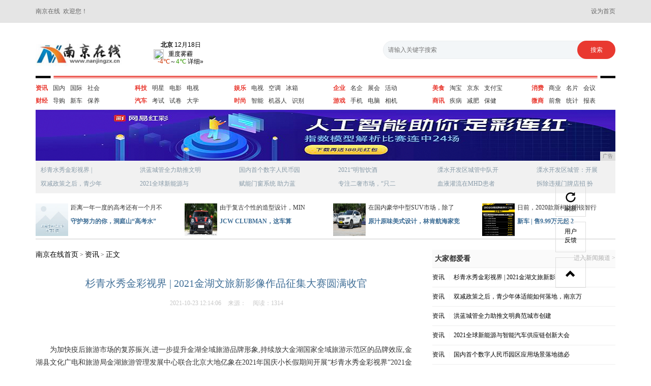

--- FILE ---
content_type: text/html
request_url: http://www.nanjingzx.cn/kvb/2021/10/23/140614223.html
body_size: 5982
content:
<!DOCTYPE html>
<html  class="bg">
<head>
<meta content="IE=EmulateIE7" http-equiv="X-UA-Compatible" />
<meta http-equiv="X-UA-Compatible" content="IE=edge" />
<meta name="viewport" content="width=device-width, initial-scale=1" />
	<title>杉青水秀金彩视界 | 2021金湖文旅新影像作品征集大赛圆满收官_南京在线</title>
    <meta content="" name="keywords" />
    <meta content="为加快疫后旅游市场的复苏振兴,进一步提升金湖全域旅游品牌形象,持续放大金湖国家全域旅游示范区的品牌效应,金湖县文化广电和旅游局金湖旅游管理发展中心联合北京大地亿" name="description" />
	<meta charset="utf-8" />
	<link href="/res/css/bootstrap.min.css" rel="stylesheet">
	<link rel="stylesheet" type="text/css" href="/res/css/style.css">

</head>
<body><header>
        <div class="container">
            <span class="pull-left">南京在线&nbsp;&nbsp;欢迎您！</span>
            <a class="pull-right" onClick="SetHome(this)" style="cursor: pointer">设为首页</a>
        </div>
</header><div class="container"><div class="header-top">
	   		<div class="row">
				<div class="col-md-2 col-xs-6">
					<img src="/res/images/logo.jpg" width="170" height="50" class="logo">
				</div>
				<div class="col-md-2 col-xs-6">
					<div class="weather pull-right">
						<iframe id="fancybox-frame" name="fancybox-frame1566878976401" width="150" height="68" align="bottom" frameborder="0" scrolling="no" hspace="0"  src="http://i.tianqi.com/index.php?c=code&a=getcode&id=17&h=50&w=120"></iframe>
					</div>
				</div>
				<div class="col-md-5  col-md-offset-3 col-xs-12">
					<form action="##" class="search-form fl">
			            <input class="search" type="search" maxlength="32" placeholder="请输入关键字搜索" autocomplete="off">
			            <input class="submit" type="submit" value="搜索">
			        </form>
				</div>
			</div>
			<div class="line"></div>
	   </div><div class="header-mid">
	   		<div class="row">
	   			<div class="col-md-2 col-xs-6 col-sm-4">
	   				<ul class="clearfix">
	   					<li><a href="/kvb/" class="first">资讯</a></li>
	   					<li><a href="/kvb/">国内</a></li>
	   					<li><a href="/kvb/">国际</a></li>
	   					<li><a href="/kvb/">社会</a></li>
	   				</ul>
	   				<ul  class="clearfix">
	   					<li><a href="/jvv/" class="first">财经</a></li>
	   					<li><a href="/jvv/">导购</a></li>
	   					<li><a href="/jvv/">新车</a></li>
	   					<li><a href="/jvv/">保养</a></li>
	   				</ul>
	   			</div>
	   			<div class="col-md-2  col-xs-6 col-sm-4">
	   				<ul class="clearfix">
	   					<li><a href="/vd/" class="first">科技</a></li>
	   					<li><a href="{na3.url}">明星</a></li>
	   					<li><a href="{na3.url}">电影</a></li>
	   					<li><a href="{na3.url}">电视</a></li>
	   				</ul>
	   				<ul  class="clearfix">
	   					<li><a href="/cc/" class="first">汽车</a></li>
	   					<li><a href="/cc/">考试</a></li>
	   					<li><a href="/cc/">试卷</a></li>
	   					<li><a href="/cc/">大学</a></li>
	   				</ul>
	   			</div>
	   			<div class="col-md-2  col-xs-6 col-sm-4">
	   				<ul class="clearfix">
	   					<li><a href="/jgv/" class="first">娱乐</a></li>
	   					<li><a href="/jgv/">电视</a></li>
	   					<li><a href="/jgv/">空调</a></li>
	   					<li><a href="/jgv/">冰箱</a></li>
	   				</ul>
	   				<ul  class="clearfix">
	   					<li><a href="/jbnc/" class="first">时尚</a></li>
	   					<li><a href="/jbnc/">智能</a></li>
	   					<li><a href="/jbnc/">机器人</a></li>
	   					<li><a href="/jbnc/">识别</a></li>
	   				</ul>
	   			</div>
	   			<div class="col-md-2  col-xs-6 col-sm-4">
	   				<ul class="clearfix">
	   					<li><a href="/qiye/" class="first">企业</a></li>
	   					<li><a href="/qiye/">名企</a></li>
	   					<li><a href="/qiye/">展会</a></li>
	   					<li><a href="/qiye/">活动</a></li>
	   				</ul>
	   				<ul  class="clearfix">
	   					<li><a href="/youxi/" class="first">游戏</a></li>
	   					<li><a href="/youxi/">手机</a></li>
	   					<li><a href="/youxi/">电脑</a></li>
	   					<li><a href="/youxi/">相机</a></li>
	   				</ul>
	   			</div>
	   			<div class="col-md-2  col-xs-6 col-sm-4">
	   				<ul class="clearfix">
	   					<li><a href="/meis/" class="first">美食</a></li>
	   					<li><a href="/meis/">淘宝</a></li>
	   					<li><a href="/meis/">京东</a></li>
	   					<li><a href="/meis/">支付宝</a></li>
	   				</ul>
	   				<ul  class="clearfix">
	   					<li><a href="/shax/" class="first">商讯</a></li>
	   					<li><a href="/shax/">疾病</a></li>
	   					<li><a href="/shax/">减肥</a></li>
	   					<li><a href="/shax/">保健</a></li>
	   				</ul>
	   			</div>
	   			<div class="col-md-2  col-xs-6 col-sm-4">
	   				<ul class="clearfix">
	   					<li><a href="/xif/" class="first">消费</a></li>
	   					<li><a href="/xif/">商业</a></li>
	   					<li><a href="/xif/">名片</a></li>
	   					<li><a href="/xif/">会议</a></li>
	   				</ul>
	   				<ul  class="clearfix">
	   					<li><a href="/weis/" class="first">微商</a></li>
	   					<li><a href="/weis/">前詹</a></li>
	   					<li><a href="/weis/">统计</a></li>
	   					<li><a href="/weis/">报表</a></li>
	   				</ul>
	   			</div>
	   		</div>
	   </div>
	   <div class="header-bt">
	   		<div class="ban">
	   			<script type="text/javascript" src="http://a.2349.cn/_ad/v2?su=http://www.nanjingzx.cn&sn=全站通栏top1"></script>
	   		</div>
	   		<div class="list">
	   			<div class="row"><div class="col-md-2 col-xs-6 col-sm-4"><a href="/kvb/2021/10/23/140614223.html">杉青水秀金彩视界 |</a><a href="/kvb/2021/10/22/003014222.html">双减政策之后，青少年</a></div><div class="col-md-2 col-xs-6 col-sm-4"><a href="/kvb/2021/10/21/170614221.html">洪蓝城管全力助推文明</a><a href="/kvb/2021/10/20/550614220.html">2021全球新能源与</a></div><div class="col-md-2 col-xs-6 col-sm-4"><a href="/kvb/2021/10/19/302114219.html">国内首个数字人民币园</a><a href="/kvb/2021/10/18/402214218.html">赋能门窗系统 助力蓝</a></div><div class="col-md-2 col-xs-6 col-sm-4"><a href="/kvb/2021/10/15/081014217.html">2021“明智饮酒 </a><a href="/kvb/2021/10/14/554214216.html">专注二奢市场，“只二</a></div><div class="col-md-2 col-xs-6 col-sm-4"><a href="/kvb/2021/10/12/260714215.html">溧水开发区城管中队开</a><a href="/kvb/2021/10/12/550614214.html">血液灌流在MHD患者</a></div><div class="col-md-2 col-xs-6 col-sm-4"><a href="/kvb/2021/10/12/350614212.html">溧水开发区城管：开展</a><a href="/kvb/2021/10/12/310614211.html">拆除违规门牌店招 扮</a></div></div>
	   		</div>
	   		<div class="list1">
	   			<div class="row"><div class="col-md-3 col-xs-6 col-sm-6">
	   					<div class="img col-xs-3">
	   						<a href="/kvb/2021/05/24/490814064.html"><img src="https://inews.gtimg.com/newsapp_bt/0/13564968474/641" width="64px" height="64px"></a>	   		
	   					</div>
	   					<div class="cont col-xs-9">
	   						<p>距离一年一度的高考还有一个月不</p>
	   						<p class="name"><a href="/kvb/2021/05/24/490814064.html">守护努力的你，洞庭山“高考水”</a></p>
	   					</div>
	   				</div><div class="col-md-3 col-xs-6 col-sm-6">
	   					<div class="img col-xs-3">
	   						<a href="/cc/2020/09/15/37516273.html"><img src="https://p6-tt.byteimg.com/origin/pgc-image/e32fb525e55f469096afd299157ed97e?from=pc" width="64px" height="64px"></a>	   		
	   					</div>
	   					<div class="cont col-xs-9">
	   						<p>由于复古个性的造型设计，MIN</p>
	   						<p class="name"><a href="/cc/2020/09/15/37516273.html">JCW CLUBMAN，这车算</a></p>
	   					</div>
	   				</div><div class="col-md-3 col-xs-6 col-sm-6">
	   					<div class="img col-xs-3">
	   						<a href="/cc/2020/09/15/37346272.html"><img src="https://p6-tt.byteimg.com/origin/pgc-image/ab136df2bb5a4dc2b97ba8b273ec478d?from=pc" width="64px" height="64px"></a>	   		
	   					</div>
	   					<div class="cont col-xs-9">
	   						<p>在国内豪华中型SUV市场，除了</p>
	   						<p class="name"><a href="/cc/2020/09/15/37346272.html">原汁原味美式设计，林肯航海家竞</a></p>
	   					</div>
	   				</div><div class="col-md-3 col-xs-6 col-sm-6">
	   					<div class="img col-xs-3">
	   						<a href="/cc/2020/09/15/37176271.html"><img src="https://p6-tt.byteimg.com/origin/pgc-image/13100833c00649af973d0ab75ed62d77?from=pc" width="64px" height="64px"></a>	   		
	   					</div>
	   					<div class="cont col-xs-9">
	   						<p>日前，2020款斯柯达明锐智行</p>
	   						<p class="name"><a href="/cc/2020/09/15/37176271.html">新车 | 售9.99万元起 2</a></p>
	   					</div>
	   				</div></div>
	   		</div> 		
	   </div><div class="newsmain">
	   		<div class="row">
		   		<div class="col-md-8 col-xs-12">
		   			<div class="site">
		   				<a href="/">南京在线首页</a> >
		   				<a href="/kvb/">资讯</a> >
		   				<a href="#">正文</a>
		   			</div>
		   			<div class="article">
		   				<h1 class="text-center">杉青水秀金彩视界 | 2021金湖文旅新影像作品征集大赛圆满收官</h1>
		   				<div class="text-center other">
		   					<span class="time">2021-10-23 12:14:06</span>
		   					<span class="source">来源：</span>
		   					<span class="num" id="view-times" >阅读：-</span>
		   				</div>
		   				<p><p style="font-family: 宋体; font-size: 14px; white-space: normal; text-align: center;"><img src="https://aliypic.oss-cn-hangzhou.aliyuncs.com/Uploadfiles/20211022/2021102218244125.001.png" alt="" style="max-width: 600px;"/></p><p style="font-family: 宋体; font-size: 14px; white-space: normal; text-indent: 2em;">为加快疫后旅游市场的复苏振兴,进一步提升金湖全域旅游品牌形象,持续放大金湖国家全域旅游示范区的品牌效应,金湖县文化广电和旅游局金湖旅游管理发展中心联合北京大地亿象在2021年国庆小长假期间开展“杉青水秀金彩视界”2021金湖文旅新影像作品征集大赛,面向全网征集金湖全域旅游新影像。活动持续20天,共有上百位优质摄影爱好者参与,共展出上千张照片,线上互动传播共计72101次(浏览量),累计投票量共计132588次,进一步提升金湖全域旅游品牌知名度和影响力。</p><p style="font-family: 宋体; font-size: 14px; white-space: normal; text-align: center;"><img src="https://aliypic.oss-cn-hangzhou.aliyuncs.com/Uploadfiles/20211022/2021102218244125.002.png" alt="" style="max-width: 600px;"/></p><p style="font-family: 宋体; font-size: 14px; white-space: normal; text-indent: 2em;">本次投票活动于2021年10月20日正式结束,经过多番角逐,用户吴*、刑*高、陈*森分别以34522、28252、18681张票数包揽前三,获得一等奖、二等奖。</p><p style="font-family: 宋体; font-size: 14px; white-space: normal; text-indent: 2em;">附获奖名单↓↓↓</p><p style="font-family: 宋体; font-size: 14px; white-space: normal; text-align: center;"><img src="https://aliypic.oss-cn-hangzhou.aliyuncs.com/Uploadfiles/20211022/2021102218244125.003.png" alt="" style="max-width: 600px;"/></p><p style="font-family: 宋体; font-size: 14px; white-space: normal; text-indent: 2em;">工作人员会在7个工作日内联系并发放奖品。</p><p style="font-family: 宋体; font-size: 14px; white-space: normal; text-align: center;"><img src="https://aliypic.oss-cn-hangzhou.aliyuncs.com/Uploadfiles/20211022/2021102218244125.004.png" alt="" style="max-width: 600px;"/></p><p style="font-family: 宋体; font-size: 14px; white-space: normal; text-indent: 2em;">本次活动以2021年国庆黄金周为契机,以线上互动传播及影像征集分享传播,深化金湖全域旅游的知名度与影响力。网友打开活动页面,开启一段“一眼万年,再见金湖——金湖穿越记”精彩的旅程,通过一镜到底动画了解金湖历史文化,从尧帝故里到荷花之都,到金湖县名由来,再到金湖美景美食,用全新的视觉呈现的新媒体营销为驱动开展金湖全域旅游品牌营销。同时游客在游览景区的同时上传作品参加活动,作品包括反映金湖全域旅游、景区风光、乡村振兴、城市建设、民风民俗、百姓生活之美等。</p><p><br/></p></p>
		   			</div>
		   			<div class="article-more">
		   				<p>推荐阅读：<a href="http://sdfn.kapsoo.com" target="_blank">登润</a></p>
		   			</div>



		   		</div><div class="col-md-4 col-xs-12">
		   			<div class="likebox">
		   				<h3 class="title">
	   						大家都爱看
	   						<a href="##" class="pull-right">进入新闻频道 > </a>
		   				</h3>
		   				<ul><li>
		   						<a href="/kvb/" class="tit">资讯</a>
		   						<span>|</span>
		   						<a href="/kvb/2021/10/23/140614223.html">杉青水秀金彩视界 | 2021金湖文旅新影</a>
		   					</li><li>
		   						<a href="/kvb/" class="tit">资讯</a>
		   						<span>|</span>
		   						<a href="/kvb/2021/10/22/003014222.html">双减政策之后，青少年体适能如何落地，南京万</a>
		   					</li><li>
		   						<a href="/kvb/" class="tit">资讯</a>
		   						<span>|</span>
		   						<a href="/kvb/2021/10/21/170614221.html">洪蓝城管全力助推文明典范城市创建</a>
		   					</li><li>
		   						<a href="/kvb/" class="tit">资讯</a>
		   						<span>|</span>
		   						<a href="/kvb/2021/10/20/550614220.html">2021全球新能源与智能汽车供应链创新大会</a>
		   					</li><li>
		   						<a href="/kvb/" class="tit">资讯</a>
		   						<span>|</span>
		   						<a href="/kvb/2021/10/19/302114219.html">国内首个数字人民币园区应用场景落地德必</a>
		   					</li><li>
		   						<a href="/kvb/" class="tit">资讯</a>
		   						<span>|</span>
		   						<a href="/kvb/2021/10/18/402214218.html">赋能门窗系统 助力蓝海先锋</a>
		   					</li><li>
		   						<a href="/kvb/" class="tit">资讯</a>
		   						<span>|</span>
		   						<a href="/kvb/2021/10/15/081014217.html">2021“明智饮酒 拒绝酒驾”盛典在沪举行</a>
		   					</li><li>
		   						<a href="/kvb/" class="tit">资讯</a>
		   						<span>|</span>
		   						<a href="/kvb/2021/10/14/554214216.html">专注二奢市场，“只二”入选界面“REAL1</a>
		   					</li></ul>
		   			</div>		
		   			<div class="img">
		   				<script type="text/javascript" src="http://a.2349.cn/_ad/v2?su=http://www.nanjingzx.cn&sn=内容列表页右图1"></script>
		   			</div>
		   			<div class="hotbox">
		   				<h3 class="title">
	   						热点排行
		   				</h3>
		   				<ul><li>
		   						<a href="/kvb/2021/10/23/140614223.html">
		   							<span class="it red">1</span>
		   							<span class="text">杉青水秀金彩视界 | 2021金湖文</span>
		   							<span class="num pull-right"></span>
		   						</a>
		   					</li><li>
		   						<a href="/kvb/2021/10/22/003014222.html">
		   							<span class="it red">2</span>
		   							<span class="text">双减政策之后，青少年体适能如何落地，</span>
		   							<span class="num pull-right"></span>
		   						</a>
		   					</li><li>
		   						<a href="/kvb/2021/10/21/170614221.html">
		   							<span class="it red">3</span>
		   							<span class="text">洪蓝城管全力助推文明典范城市创建</span>
		   							<span class="num pull-right"></span>
		   						</a>
		   					</li><li>
		   						<a href="/kvb/2021/10/20/550614220.html">
		   							<span class="it red">4</span>
		   							<span class="text">2021全球新能源与智能汽车供应链创</span>
		   							<span class="num pull-right"></span>
		   						</a>
		   					</li><li>
		   						<a href="/kvb/2021/10/19/302114219.html">
		   							<span class="it red">5</span>
		   							<span class="text">国内首个数字人民币园区应用场景落地德</span>
		   							<span class="num pull-right"></span>
		   						</a>
		   					</li><li>
		   						<a href="/kvb/2021/10/18/402214218.html">
		   							<span class="it red">6</span>
		   							<span class="text">赋能门窗系统 助力蓝海先锋</span>
		   							<span class="num pull-right"></span>
		   						</a>
		   					</li><li>
		   						<a href="/kvb/2021/10/15/081014217.html">
		   							<span class="it red">7</span>
		   							<span class="text">2021“明智饮酒 拒绝酒驾”盛典在</span>
		   							<span class="num pull-right"></span>
		   						</a>
		   					</li></ul>
		   			</div>
		   		</div></div>
	   		
	   </div>

	   <footer><div class="flink-more">
	   			<p>网站所收集的部分公开资料来源于互联网，转载的目的在于传递更多信息及用于网络分享，并不代表本站赞同其观点和对其真实性负责，也不构成任何其他建议。本站部分作品是由网友自主投稿和发布、编辑整理上传，对此类作品本站仅提供交流平台，不为其版权负责。如果您发现网站上有侵犯您的知识产权的作品，请与我们取得联系，我们会及时修改或删除。</p>
	   			<div class="row">
	   				<div class="col-md-7 col-xs-12">

		   				<p>2015-2019&nbsp;南京在线&nbsp;版权所有&nbsp;http://www.nanjingzx.cn&nbsp;<a href="http://a.2349.cn/lxwm.html" target="_blank">联系我们</a>&nbsp;<a href="/sitemap.xml" target="_blank">XML地图</a>&nbsp;<a href="/sitemap.html" target="_blank">网站地图</a><a href="/sitemap.txt" target="_blank">TXT</a></p>
	   				</div>
		   			<div class="col-md-5 col-xs-12">
		   				<img src="/res/images/ft.png">
		   			</div>
	   			</div>
</div>
<!--最后生成时间：2021-10-23 12:14:17-->
<script>
(function(){
    var bp = document.createElement('script');
    var curProtocol = window.location.protocol.split(':')[0];
    if (curProtocol === 'https') {
        bp.src = 'https://zz.bdstatic.com/linksubmit/push.js';
    }
    else {
        bp.src = 'http://push.zhanzhang.baidu.com/push.js';
    }
    var s = document.getElementsByTagName("script")[0];
    s.parentNode.insertBefore(bp, s);
})();
</script></footer>
	</div>


	<!-- m-other -->
	<div class="m-other">
		<ul>
			<li>
				<a href="##">
					 <span class="glyphicon glyphicon-repeat"></span>刷新
				</a>
			</li>
			<li>
				<a href="##">
					用户<br/>反馈
				</a>
			</li>
			<li>
				<a href="##">
					 <span class="glyphicon glyphicon-chevron-up" style="margin-top: 10px;"></span>
				</a>
			</li>
		</ul>
	</div>
	<!-- jQuery (Bootstrap 的所有 JavaScript 插件都依赖 jQuery，所以必须放在前边) -->
    <script src="https://cdn.bootcss.com/jquery/1.12.4/jquery.min.js"></script>
    <!-- 加载 Bootstrap 的所有 JavaScript 插件。你也可以根据需要只加载单个插件。 -->
    <script src="./js/bootstrap.min.js"></script>
<script type="text/javascript">
        "14223" && setTimeout(function () {
            $.getJSON(["/ajax/viewArticle?s=", +new Date(), "&id=", "14223"].join(''), function (ret) {$('#view-times').html("阅读：" + ret.data);});
        }, 0);
</script>

</body>
</html>

--- FILE ---
content_type: text/html; charset=UTF-8
request_url: http://i.tianqi.com/index.php?c=code&a=getcode&id=17&h=50&w=120
body_size: 1844
content:
<html   ><head>
    <meta http-equiv="Content-Type" content="text/html; charset=utf-8">
    <meta name="viewport" content="width=device-width, initial-scale=1.0, maximum-scale=1.0, minimum-scale=1.0, user-scalable=no" />
    <title>北京天气预报代码调用</title>
    <!--[if IE 6]>
    <script type="text/javascript" mce_src="DD_belatedPNG.js" src="//static.tianqistatic.com/static/js/DD_belatedPNG.js"></script>
    <script type="text/javascript">DD_belatedPNG.fix(".pngtqico");</script>
    <![endif]-->
    <style type="text/css">
        body { margin:auto 0px;font-size:12px;}
        img{ width:48px; height:48px}
        .boild{ font-weight:bold;}
        .cc30{ color:#c30; font-family:Arial;}
        .c390{ color:#390; font-family:Arial;}
        tr{cursor:pointer}
        img{ border:solid 0px black}
        a{text-decoration:none; color:Black; font-family:Verdana, Arial, Helvetica, sans-serif,"\5b8b\4f53"; cursor:pointer; }
        .centerimg{ background-image:url(http://static.xixik.com.cn/images/weather.png); width:16px; height:16px;position:relative; left:50%; margin-left:-12px; float:left;}
        #img{ background-image:url(http://static.xixik.com.cn/images/weather.png); width:16px; height:16px; float:left}
        .img{float:left}
        .centertwo{ width:40px; height:16px;position:relative; left:50%; margin-left:-20px; float:left;padding-top:1px;}

        #mobile1{width:100%; text-align:center;height:18px; line-height:18px;}

        #mobile6{width:150px; text-align:center;height:50px; margin-top:2px;justify-content: center; }
        #mobile6 .wt,#mobile6 .img{margin:0 auto;float:none;}
        #mobile6 .wtmid{height:16px; padding-top:0px;margin-top:0px; margin-bottom:0px; width:120px;}
    </style>
    <script type="text/javascript">
        var color = bgcolor = bdcolor = site = icon = "";
        document.addEventListener('DOMContentLoaded', function() {
            init();
            var bodyDirectChildren = Array.from(document.body.children);
            var bodyLinks = bodyDirectChildren.filter(function(element) {
                return element.tagName === 'a';
            });
            if (typeof(bgcolor) !== 'undefined' && bgcolor !== '') {
                bodyLinks.forEach(function(link) {
                    link.style.backgroundColor = bgcolor;
                });
            }
            if (typeof(bdcolor) !== 'undefined' && bdcolor !== '') {
                bodyLinks.forEach(function(link) {
                    link.style.border = '1px solid ' + bdcolor;
                });
            }
            if (typeof(color) !== 'undefined' && color !== '') {
                bodyLinks.forEach(function(link) {
                    link.style.color = color;
                });
            }
            if (typeof(site) !== 'undefined' && site !== '') {
                bodyLinks.forEach(function(link) {
                    link.style.fontSize = site;
                });
            }
        });

        function init() {
            if (typeof(icon) !== 'undefined' && icon !== '') {
                var images = document.querySelectorAll("img.pngtqico");
                images.forEach(function(img) {
                    img.src = img.src.replace("images/tianqi", "images/" + icon);
                });
            }
        }
    </script>
</head>
<body style="background-color:transparent">
<table id="mobile1">
    <a style="display: flex;align-items: center; justify-content: center;height: 100%;" target="_blank"  href="https://www.tianqi.com/beijing/?tq" title="北京天气预报,点击查看北京未来七天天气预报 ">
        <div id="mobile6" class="flex_column">
            <div><span class="boild">北京</span> 12月18日<br /></div>
            <div class="wtmid">
                <div class="img"><img class="pngtqico" align="absmiddle" src="https://plugin.tianqistatic.com/static/images/tianqibig/b32.png" style="border:0;width:20px;height:20px">&nbsp;&nbsp;&nbsp;<span>重度雾霾</span></div>
            </div>
            <div> <span class="cc30">-4℃</span>～<span class="c390">4℃</span> 详细&raquo;</div>
        </div>
    </a>
</table>
<div style="display: none;">
</div><div style="display: none;">
    <script type="text/javascript">
        var _hmt = _hmt || [];
        (function() {
            var hm = document.createElement("script");
            hm.src = "https://hm.baidu.com/hm.js?86f43783acc56b0c8abb5bb039edc763";
            var s = document.getElementsByTagName("script")[0];
            s.parentNode.insertBefore(hm, s);
        })();
    </script>
</div>
</body>
</html><script type="text/javascript">num=0;color="#";temp=0;document.domain = "tianqi.com";document.cookie="PATHURL=c=code&a=getcode&id=17&h=50&w=120;domain=.tianqi.com";</script>

--- FILE ---
content_type: text/css
request_url: http://www.nanjingzx.cn/res/css/style.css
body_size: 2511
content:
*{ margin:0; padding:0; box-sizing:border-box;font-size: 12px;font-family: "微软雅黑";}
a{text-decoration:none; color:#ddd;}
a:hover{text-decoration:none; color: #e32928 !important;}
.clear { clear:both; display:block; overflow:hidden; visibility:hidden; width:0; height:0 }
.clearfix {*zoom:1;}
.clearfix:after {display:block; clear:both; height:0; overflow:hidden; content:"";}
.font-hide{text-indent:100%;white-space:nowrap;overflow:hidden;}
img {border:none;}
ul, ol{list-style:none outside none;}	
input{ outline-style:none;}
*:focus {outline: none;}
.container{
}
header{
    background-color: #e5e5e5;
    height: 45px;
    line-height: 45px;
    color: #666666;
    width: 100%;
}
header a {
    color: #666666 !important;
}
.header-top{
	padding-top: 25px;
} 
.header-top .logo{
	margin-top: 10px;
}
.header-top .weather{
	width: 150px;
	height: 68px;
}
.header-top form{
	margin-top: 10px;
	position: relative;
}
.header-top .search {
    display: inline-block;
    height: 36px;
    line-height: 1.2;
    width: 98%;
   padding-left: 2%;
    border: 1px solid #eceef0;
    font-size: 12px;
    border-radius: 30px;
    background-color: #f3f6f8;
    color: #bfc2c4;
}
.header-top form .submit {
    display: inline-block;
    position: absolute;
    right: 0px;
    top: 0px;
    height: 36px;
    width: 75px;
    background-color: #e93930;
    border-radius: 30px; 
    color: #fff;
    cursor: pointer;
    border: none;
}
.line{
	background:url(../images/line.png) no-repeat;
	height: 9px;
	width: 100%;
	display: block;
	background-size: cover;
	margin-top: 10px;
}
.header-mid ul{
	margin-top: 8px;
	margin-bottom: 8px;
}
.header-mid li{
	float: left;
}
.header-mid .first{
	color: #e93930;
	font-weight: bold;
}
.header-mid{
	border-bottom: 1px solid #e6e6e6;
}
.header-mid a{
	color: #333;
	display: inline-block;
	margin-right: 10px;
}
.header-bt .list{
	background-color: #f1f1f1;

}
.header-bt .list a{
	display: block;
	color: #879aa8;
	margin: 10px 10px;
}
.header-bt .list1{
	margin-top: 20px;
	padding-bottom: 5px;
	margin-bottom: 20px;
	border-bottom: 2px solid #e3e3e3;
}
.header-bt .list1 .img img{
	/*width: 50px;
	height: 50px;*/
	width: 100%;
	margin-right: 10px;
}
.header-bt .list1 .cont .name a{
	color: #3a6b94;
	font-weight: bold;
}
.header-bt .list1 .col-md-3{
	padding-right: 0;
}
.header-bt .list1 .img{
	padding-left: 0;
	padding-right: 5px;
	
}
.header-bt .list1 .cont{
	padding-left: 0;
	padding-right: 0;
	
}
.pagemain{
	padding-top: 20px;
}
.mt50{
	margin-top: 50px;
}
.pagemain .left .box1{
	/*margin-bottom: 58px;*/
}
.m-tit{
	font-size: 16px;
	color: #333;
	position: relative;
	height: 40px;
	line-height: 40px;
	border-top: 1px solid #eeeeee;
	
}
.m-tit span{
	position: absolute;
	top: -3px;
	left: 0;
	width: 85px;
	text-align: center;
	border-top: 4px solid  #ff4140;
	display: inline-block;
	font-size: 16px;
	font-weight: bold;
}
.pagemain .left .box2 .bg{
	background-color: #eee;
}
.pagemain .left .box2 .m-ul{
	margin-left: 30px;
	padding-top: 15px;
	padding-bottom: 5px;
}
.m-ul{
	list-style: disc;
}
.m-ul li{
	margin-bottom: 14px;
}
.m-ul li a{
	color: #000;
}
.pagemain .left .box3 a{
	color: #000;
}
.mt10{
	margin-top: 10px;
}
.pagemain .mid .m-tit{
	margin-top: 0;
}
.pagemain .mid h3{
	margin-left: 7px;
	margin-bottom: 15px;
	margin-top: 5px;
}
.pagemain .mid h3 a{
	font-size: 20px;
	color: #ff4140;
}
.pagemain .mid .m-ul{
	margin-left: 20px;
}
.pagemain .mid .m-ul a{
	color: #666;
}
.mb40{
	margin-bottom: 40px;
}
.pagemain .mid .yu{
	margin-bottom: 20px;
	color: #666;padding-top: 5px;
}
.pagemain .mid .yu a{
	color: #aaa;
}
.mb25{
	margin-bottom: 25px;
}
.pagemain .right{
	border: 1px solid #eee;
}
.pagemain .right .tit{
	font-size: 16px;
	margin-bottom: 20px;
}
.pagemain .right .m-ul{
	list-style: none;
}
.pagemain .right .m-ul a{
	color: #427098;
}
.pagemain .right .m-ul p{
	color: #666;
	line-height: 1.8;
	margin-top: 10px;
}
.line1{
	width: 90%;
	display: inline-block;
	margin: 0 auto;
	border-top: 1px solid #e3e3e3;
}
.pagemain .right  a{
	color: #427098;
}
.pagemain .right .box2 li{
	padding-bottom: 15px;
	margin-top: 15px;
	border-bottom: 1px dashed #e3e3e3;
}
.pagemain .right .box2 .img{
	padding-left: 0;
}
.pagemain .right .box2 img{
	margin-right: 10px;
	width: 100%;
	/*height: 55px;*/
}
.pagemain .right .box2 .text{
	font-size: 14px;
}
.pagemain .right .box3 img{
	margin-right: 10px;
}
.ban2{
	margin-top: 20px;
	margin-bottom: 20px;
}
.fbox .img{
	padding-left: 0;
}
.pagemain1  .m-ul,.pagemain2  .m-ul{
	margin-left: 15px;
}
.fbox  .name{
	color: #000;
	font-size: 13px;
	margin: 0 0 7px;
}
.fbox .date{
	color: #999999;
}
.pagemain2 .left .m-ul{
	list-style: none;
	margin-top: 20px;
	margin-left: 0;
}
.pagemain2 .tit a{
		font-size: 16px;
		color: #000;
}
.mt30{
	margin-top: 30px;
}
.pagemain3 .col-xs-12{
	padding-left: 0 ;
	padding-right: 0 ;
}
footer .flink{
	padding: 15px 0;
	border-top:1px solid #ddd;
	border-bottom: 1px solid #eee;
	margin-top: 30px;
	padding-left: 0;
	padding-right: 0;
}
footer .flink span{
	color: #000;
	font-weight: bold;
}
footer .flink a{
		color: #000;
		margin-right: 10px;
		display: inline-block;
}
footer .flink-more{
	padding-top: 15px;
	padding-bottom: 30px;
	position: relative;
}
footer .flink-more p{
	
	line-height: 1.8;
}



/*news*/
.site{
	margin-bottom: 15px;
}
.site a{
	font-size: 14px;
	color: #000;
}
.pd0{
	padding-left: 0;
}
.firstbox .title{
	font-size: 16px;
	margin-bottom: 20px;
	font-weight: bold;
	margin-top: 5px;
}
.m-new{
	display: inline-block;
	border:1px solid #ffc0c0;
	border-radius: 2px;
	font-size: 12px;
	padding: 0 3px;
	color: #ffc0c0;
}
.firstbox li{
	margin: 10px 0;
}
.firstbox .name{
	color: #b6b6b6;
}
.firstbox .jian{
	color: #c7c7c7;
	margin: 0 10px;
	display: inline-block;
}
.firstbox .author{
	color: #c7c7c7;
	margin-right: 10px;
	display: inline-block;
}
.firstbox .time{
	color: #c7c7c7;
	margin-right: 10px;
	display: inline-block;
}

.xian{
	border-top: 1px solid #eeeeee;
	margin: 0 0 15px 0;
}
.xian1{
	border-bottom: 1px solid #eeeeee;
	margin: 15px 0;
}
.secondbox li{
	border-bottom: 1px dashed #eeeeee;
	padding-bottom: 10px;
}
.secondbox .title{
	font-size: 12px;
	line-height: 1.7;
	min-height: 40px;
	margin-bottom: 7px;
}
.secondbox p{
	margin-bottom: 0;
}
.secondbox .tit{
	margin-bottom: 15px;
}
.likebox{
	margin-bottom: 30px;
}
.likebox .title{
	font-size: 14px;
	border-bottom: 1px solid #eee;
	font-weight: bold;
	background-color: #fafafa;
	padding-bottom: 10px;
	margin-top: 0;
	padding-top: 10px;
	padding-left: 5px;
}
.likebox .title a{
	color: #aeaeae;
	font-weight: normal;
}
.likebox  h2{
	font-size: 16px;
	margin-bottom: 20px;
}
.likebox  ul li{
	border-bottom: 1px solid #eee;
	padding-bottom: 10px;
	margin-bottom: 10px;
}
.likebox  ul li a{
	color: #000;
}
.likebox  ul li span{
	color: #eee;
	display: inline-block;
	margin: 0 5px;

}
.hotbox{
	font-size: 14px;
	margin-top: 40px;
	margin-bottom: 30px;
}
.hotbox a{
	color: #000;
}
.hotbox .title{
	font-size: 16px;
	font-weight: bold;
}
.hotbox li{
	padding: 5px 0;
	margin: 5px 0;
}
.hotbox li .it{
	color: #acacac;
	font-size: 14px;
	width: 8%;
	display: inline-block;
	font-style: italic;
}
.hotbox li .red{
	color: #f34844;
	font-weight: bold;
	font-size: 16px;
}
.hotbox li .text{
	display: inline-block;
	width: 75%;
}
.hotbox li .num{
	display: inline-block;
	width: 15%;
	color: #f34844;
	margin-top: 5px;
	font-weight: bold;
}
.hotbox li:hover{
	background-color: #f6f6f6;
	border-right: 2px solid #f34844;
}
.ml20{
	margin-left: 20px;
}

.article h1{
	font-size: 20px;
	color: #427098;
	margin-top: 35px;
	margin-bottom: 20px;
}
.article .other{
	 color: #c7c7c7;
	 margin-bottom: 30px;
}
.article .time {
    color: #c7c7c7;
    margin-right: 10px;
    display: inline-block;
}
.article .num{
	margin-left: 10px;
}
.article p{
	line-height: 1.8;
	text-indent: 30px;
}
.article  img{
	margin-bottom: 20px;
	margin-top: 10px;
}
.article-more{
	border-top: 1px solid #ddd;
	margin-top: 30px;
	padding-top: 20px;
}
.article-more a{
	color: #000;
}
.article-more .pre{
	color: #f34844;
}


.m-other{
	position: fixed;
	box-sizing: 20%;
	bottom: 20%;
	right: 10%;
}
.m-other li{
	margin: 10px 0;
}
.m-other li a{
	width: 60px;
	height: 60px;
	display: block;
	border:1px solid #ddd;
	text-align: center;
	padding-top: 10px;
}
.m-other a{
	color: #000;
}
.m-other a:hover{
	color:#3c68d7 !important;
	background-color: #f7fbfe;
	border-color: #3c68d7;
}
.m-other span{
	display: block;
	font-size: 20px;
	
	margin-bottom: 5px;
}

--- FILE ---
content_type: text/javascript;charset=UTF-8
request_url: http://a.2349.cn/_ad/v2?su=http://www.nanjingzx.cn&sn=%E5%85%A8%E7%AB%99%E9%80%9A%E6%A0%8Ftop1
body_size: 409
content:
document.writeln('<div class="_yezi_ad" style=""><a href="http://a.2349.cn/_ad/jmp?p=NWQ2NWZhMTY2YWQyNDYwNDEwNTEwNmZmazVzdg==" target="_blank" style="position:relative;font-size:0;display: block;"><span title="http://2349.cn" style="position:absolute;z-index:2;font-size:10px;background:#dddddd;color:gray;right:0;bottom:0;padding: 2px 5px 2px 5px;display:block;">广告</span><img style="opacity:1 !important;" src="http://a.2349.cn/UploadFiles/b4e46dad-d110-4ccf-b264-73afabce37a7.png" width="1140" height="100" /></a></div>');


--- FILE ---
content_type: text/javascript;charset=UTF-8
request_url: http://a.2349.cn/_ad/v2?su=http://www.nanjingzx.cn&sn=%E5%86%85%E5%AE%B9%E5%88%97%E8%A1%A8%E9%A1%B5%E5%8F%B3%E5%9B%BE1
body_size: 411
content:
document.writeln('<div class="_yezi_ad" style=""><a href="http://a.2349.cn/_ad/jmp?p=NWQ2NWY4Y2Q2YWQyNDYwNDEwNTEwNmM5b3B4bQ==" target="_blank" style="position:relative;font-size:0;display: block;"><span title="http://2349.cn" style="position:absolute;z-index:2;font-size:10px;background:#dddddd;color:gray;right:0;bottom:0;padding: 2px 5px 2px 5px;display:block;">广告</span><img style="opacity:1 !important;" src="http://a.2349.cn/UploadFiles/62e02049-57dd-4290-b016-273fe92d2476.png" width="360" height="288" /></a></div>');
